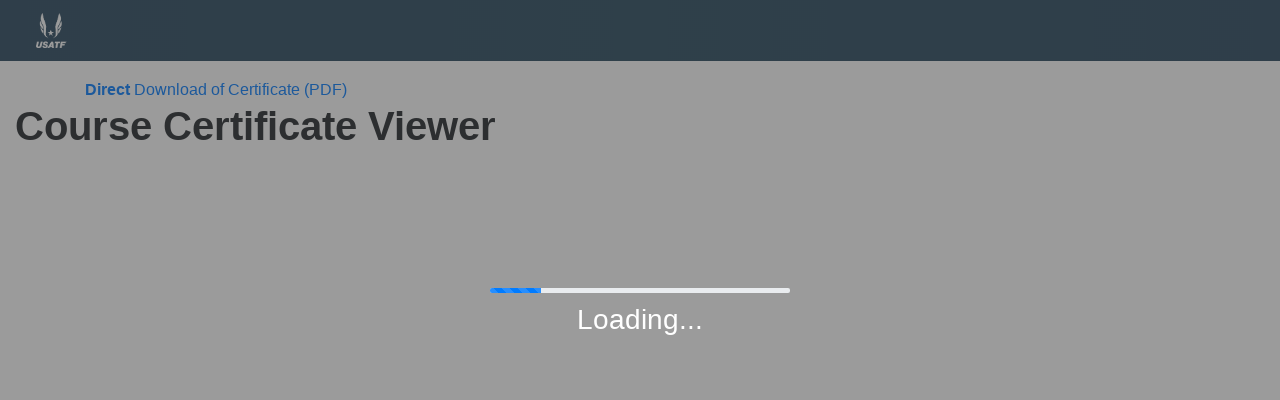

--- FILE ---
content_type: text/html; charset=UTF-8
request_url: https://certifiedroadraces.com/certificate/?type=l&id=FL11113EBM
body_size: 1257
content:
<html>
    <head>
        <meta charset="utf-8">
<meta http-equiv="X-UA-Compatible" content="IE=edge">
<meta name = "viewport" content = "width = device-width, initial-scale = 1, maximum-scale = 1">
<meta name="description" content="USATF Course Measurement Database">
<meta name="author" content="USATF">

<!-- Local styles to the server -->
<link rel = "stylesheet" href = "/.default/.src/css/style.css?t=1768831088"/>
<link rel = "stylesheet" href = "/.default/.src/css/bootstrap-4.1.1.min.css"/>
<link rel = "icon" type = "image/ico" href = "/.default/.assets/favicon.ico"/>

<!-- Local scripts to the server -->
<script src = "/.default/.src/js/jquery-3.1.1.min.js"></script>
<script src = "/.default/.src/js/popper-1.12.9.min.js"></script>
<script src = "/.default/.src/js/bootstrap-4.1.1.min.js"></script>

<!-- Files not local to server -->
<link rel="stylesheet"
      href="https://stackpath.bootstrapcdn.com/font-awesome/4.7.0/css/font-awesome.min.css"
      integrity="sha384-wvfXpqpZZVQGK6TAh5PVlGOfQNHSoD2xbE+QkPxCAFlNEevoEH3Sl0sibVcOQVnN"
      crossorigin="anonymous">
        <title>USATF &bull; Course Certificate</title>
        <style>
            #cert-viewport{
                width: 100%;
                height: calc(100vh - 150px);
                border: none;
            }
        </style>
    </head>
    <body>
        <!-- very slim navbar begin -->
<nav class="navbar fixed-top navbar-expand-md navbar-dark bg-usatf" role="navigation">
    <a class = "navbar-brand" href = "/home/" title = "Home" tabindex = "-1">
        <img src = "/.default/.assets/white-logo.png" style = "height: 35px; vertical-align: -7px; margin-left: 20px;">
    </a>
</nav>
<!-- end very slim navigation, begin page proper -->
        <!-- <button class = "btn btn-usatf" id = "close-btn" onclick = "self.close();">
            Close
        </button> -->
		
		
	<!-- JM UPDATE 4/2/2024 | Display direct link to PDF for cert -->	
		<div class='container'>
			<a href='' target='_blank' download><strong>Direct</strong> Download of Certificate (PDF)</a>
		</div>
	<!-- END JM UPDATE -->



        <div id = "loading" style = "position: absolute; width: 100%; height: 100vh; background-color: rgba(56, 56, 56, 0.5); z-index: 10000; top: 0;">
            <div style = "position: absolute; left: 50%; top: 40%;">
                <div class = "progress" style = "position: relative; left: -50%; width: 300px; height: 5px;">
                    <div id = "loading-bar" class = "progress-bar progress-bar-striped progress-bar-animated" style = "width: 0%">
                    </div>
                </div>
            </div>
            <div style = "position: absolute; left: 50%; top: calc(40% + 15px);">
                <h3 style = "position: relative; left: -50%; color: #fff;">Loading...</h3>
            </div>
        </div>
        <div class = "container-fluid">
            <div class="row">
                <div class="col">
                    <h1 class="page-header">
                        Course Certificate Viewer
                    </h1>
                </div>
            </div>
            <div class = "row">
                <div class = "col">
                    					
                    <iframe src = 'generate-view.php/?type=l&id=FL11113EBM' id = 'cert-viewport' style="width: 100%!important;">
                        Your browser doesn't support iframes.
                    </iframe>
					
                </div>
            </div>
        </div>
        <script>
            let count = 0;
            let loading = setInterval(
                function(){
                    if(count < 99)
                        $("#loading-bar").css("width", ++count +"%");
                },
            100);

            let start = new Date();

            document.getElementById("cert-viewport").onload = function() {
                // sets the progress to 100% and removes the splash screen after a second
                clearInterval(loading);
                $("#loading-bar").css("width", "100%");
                setTimeout(function(){
                    $("#loading").fadeOut("fast");
                }, 1000);

                console.log("Operation took " + (new Date() - start) + "ms.");
            }
        </script>
    </body>
</html>


--- FILE ---
content_type: text/css
request_url: https://certifiedroadraces.com/.default/.src/css/style.css?t=1768831088
body_size: 855
content:
@media only screen and (max-width: 767px)
{
	body
	{
		margin-bottom: 50px!important;
	}
}

input[type='date'] {
    min-height: 38px!important;
}

/* prevents navbar from covering some of the items */
body{
    margin-top: 78px!important;
}

/* forces pointer on all anchor tags and buttons with font awesome
   as well as form-check-* */
a:hover, button.fa,
.form-check-label, .form-check-input,
.custom-control-label, .custom-control-input{
    cursor: pointer;
}

/* any large text input area must have a minimum height of 62px */
textarea{
    resize: none;
    min-height: 62px;
}

a.fa{
    color: #000;
}

/* no underline for anchors with font awesome */
a.fa:hover{
    text-decoration: none;
    color: #3f3f3f;
}

a.no-deco:hover,
.btn-link:hover,
a.text{
    text-decoration: none!important;
}

/* used to set up the locations of nodes on each page */
#wrapper{
    width: 100%;
}

#page-wrapper{
    padding: 0;
    min-height: 568px;
    background-color: #fff;
}

@media (min-width:768px){
    #page-wrapper{
        position:inherit;
        margin:0 0 0 250px;
        padding: 0 15px;
    }
}
/* end location setup */

/* adds a bottom shadow to the navbar */
.bottom-shadow{
    box-shadow: 0px 5px 7px 0px rgba(0, 0, 0, .3);
}

/* centers a button on screen */
.btn-center{
    display: block !important;
    margin-left: auto;
    margin-right: auto;
}

/* themed bootstrap button class (for sitewide theme) */
.btn-usatf{
    color: #fff;
    background-color: #27455c;
    border-color: #27455c;
}

.btn-usatf:hover{
    color: #fff;
    background-color: #3d617c;
    border-color: #27455c;
}

.btn-usatf:active{
    color: #fff;
    background-color: #4a6b84;
    border-color: #27455c;
}
.btn-usatf:focus{
    color: #fff;
    background-color: #3d617c;
    border-color: #27455c;
}

/* archive button */
.btn-archive{
    color: inherit;
    background-color: #dddddd;
    border-color: #c2c2c2;
}

.btn-archive:hover{
    color: inherit;
    background-color: #bebebe;
    border-color: #c2c2c2;
}

.btn-archive:active{
    color: inherit;
    background-color: #6f6f6f;
    border-color: #c2c2c2;
}

.btn-archive:focus{
    color: inherit;
    background-color: #bebebe;
    border-color: #c2c2c2;
}

.usatf-panel{
    border-color: #27455c;
}

.alert{
    font-size: 1.25rem;
    font-weight: 300;
}

.alert-usatf{
    background-color:#27455c;
    border-color: #27455c;
    color:#fff;
}

.alert-usatf a{
    color:#fff;
}

.alert-archived{
    background-color: #dddddd;
    border-color: #d3d3d3;
    color: #797979;
}

.custom-close{
    color:#fff !important;
}

.usatf-color{
    color: #fff;
}

.usatf-border{
    border-color: #27455c;
}

.procedure-image, .map-image{
    max-width: 200px;
    object-fit: contain;
}

/* sitewide default background color */
.bg-usatf {
    background: linear-gradient(to right, #27455c, #27485c, #27455c);
    color: #fff;
}

.border-usatf {
    border-color: #27455c!important;
}

/* a class for default "big" font */
.big-font{
    font-size: 1.5rem!important;
}

/* a page header always gets 2.5rem font size */
.page-header{
    font-size: 2.5rem;
    font-weight: 700;
}

.children-middle td,
.children-middle th{
    vertical-align: middle!important;
}

.text-usatf {
    color: #27455c;
}

.table-usatf {
    margin-bottom: 0!important;
}

.panel-usatf {
    border-bottom: 5px solid #27455c;
    border-radius: .25rem;
    margin-bottom: 1rem;
}

.badge {
    font-size: .85rem;
}
